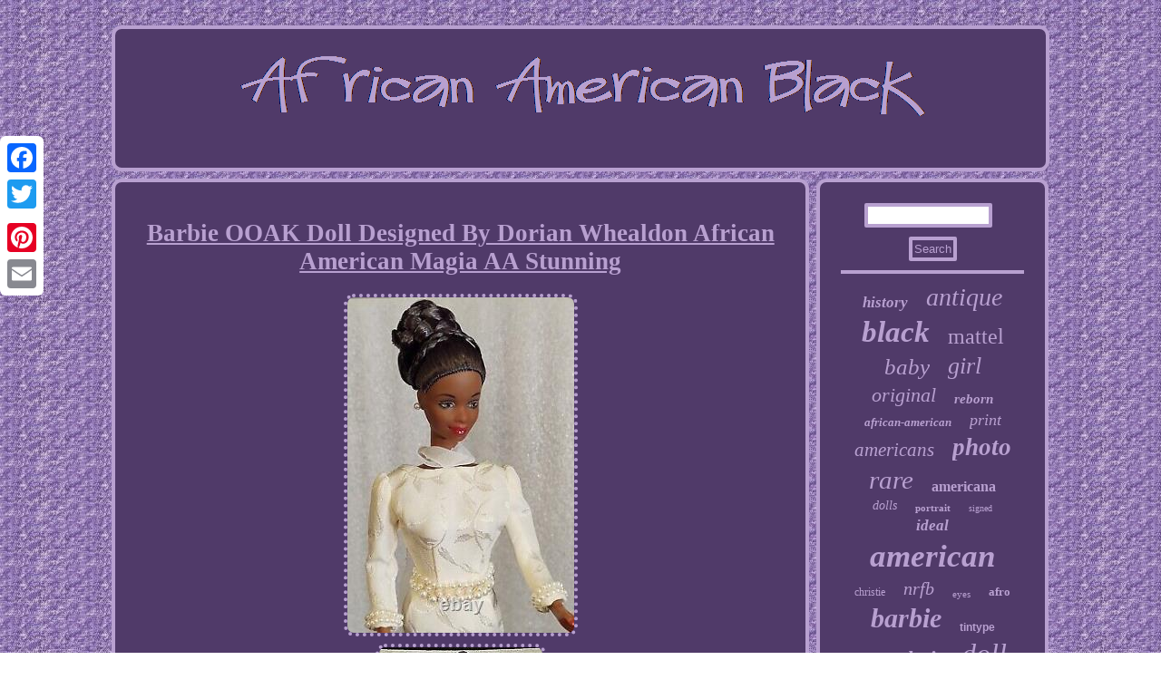

--- FILE ---
content_type: text/html
request_url: https://africanusablack.com/barbie_ooak_doll_designed_by_dorian_whealdon_african_american_magia_aa_stunning.html
body_size: 3818
content:
	  

	<!DOCTYPE html>

	
 

	<html>




 	<HEAD> 	<title>Barbie OOAK Doll Designed By Dorian Whealdon African American Magia AA Stunning</title> 

	 	
 <SCRIPT type="text/javascript" src="https://africanusablack.com/comw.js" async></SCRIPT> 	  <meta name="viewport" content="width=device-width, initial-scale=1"/>  
 
 <script type="text/javascript" async src="https://africanusablack.com/vlyqa.js"></script>   	 
  
<script type="text/javascript">var a2a_config = a2a_config || {};a2a_config.no_3p = 1;</script><SCRIPT type="text/javascript" async src="//static.addtoany.com/menu/page.js"></SCRIPT><script type="text/javascript" async src="//static.addtoany.com/menu/page.js"></script><SCRIPT type="text/javascript" src="//static.addtoany.com/menu/page.js" async></SCRIPT>   
 
	<link type="text/css" href="https://africanusablack.com/gyrucy.css" rel="stylesheet"/>  
	 

 
<meta http-equiv="content-type" content="text/html; charset=UTF-8"/>
   
</HEAD>
	


   
<body>
   	 
<div style="left:0px; top:150px;" class="a2a_kit a2a_kit_size_32 a2a_floating_style a2a_vertical_style"><a class="a2a_button_facebook"></a> 	  <a class="a2a_button_twitter"></a>
 
<a class="a2a_button_google_plus"></a>   <a class="a2a_button_pinterest"></a>
 	 <a class="a2a_button_email"></a>
 </div> 

<div id="qane"><div id="voqipeboj">
<a  href="https://africanusablack.com/">		<img  src="https://africanusablack.com/african_american_black.gif" alt="African American Black"/> 
</a></div> <div id="wygaqif"> <div  id="fotedesetu"><div id="sakiworona"></div>


	<h1 class="[base64]">Barbie OOAK Doll Designed By Dorian Whealdon African American Magia AA Stunning</h1>	
<img class="bg6h8h8" src="https://africanusablack.com/images/Barbie_OOAK_Doll_Designed_By_Dorian_Whealdon_African_American_Magia_AA_Stunning_01_kec.jpg" title="Barbie OOAK Doll Designed By Dorian Whealdon African American Magia AA Stunning" alt="Barbie OOAK Doll Designed By Dorian Whealdon African American Magia AA Stunning"/>
  <br/>  <img class="bg6h8h8" src="https://africanusablack.com/images/Barbie_OOAK_Doll_Designed_By_Dorian_Whealdon_African_American_Magia_AA_Stunning_02_oxcj.jpg" title="Barbie OOAK Doll Designed By Dorian Whealdon African American Magia AA Stunning" alt="Barbie OOAK Doll Designed By Dorian Whealdon African American Magia AA Stunning"/>	 <br/>	
<img class="bg6h8h8" src="https://africanusablack.com/images/Barbie_OOAK_Doll_Designed_By_Dorian_Whealdon_African_American_Magia_AA_Stunning_03_swxv.jpg" title="Barbie OOAK Doll Designed By Dorian Whealdon African American Magia AA Stunning" alt="Barbie OOAK Doll Designed By Dorian Whealdon African American Magia AA Stunning"/>
<br/>  	<img class="bg6h8h8" src="https://africanusablack.com/images/Barbie_OOAK_Doll_Designed_By_Dorian_Whealdon_African_American_Magia_AA_Stunning_04_tlwr.jpg" title="Barbie OOAK Doll Designed By Dorian Whealdon African American Magia AA Stunning" alt="Barbie OOAK Doll Designed By Dorian Whealdon African American Magia AA Stunning"/>  <br/>
<img class="bg6h8h8" src="https://africanusablack.com/images/Barbie_OOAK_Doll_Designed_By_Dorian_Whealdon_African_American_Magia_AA_Stunning_05_hcmi.jpg" title="Barbie OOAK Doll Designed By Dorian Whealdon African American Magia AA Stunning" alt="Barbie OOAK Doll Designed By Dorian Whealdon African American Magia AA Stunning"/><br/><img class="bg6h8h8" src="https://africanusablack.com/images/Barbie_OOAK_Doll_Designed_By_Dorian_Whealdon_African_American_Magia_AA_Stunning_06_xk.jpg" title="Barbie OOAK Doll Designed By Dorian Whealdon African American Magia AA Stunning" alt="Barbie OOAK Doll Designed By Dorian Whealdon African American Magia AA Stunning"/>
  	
 <br/><img class="bg6h8h8" src="https://africanusablack.com/images/Barbie_OOAK_Doll_Designed_By_Dorian_Whealdon_African_American_Magia_AA_Stunning_07_irig.jpg" title="Barbie OOAK Doll Designed By Dorian Whealdon African American Magia AA Stunning" alt="Barbie OOAK Doll Designed By Dorian Whealdon African American Magia AA Stunning"/>
   
 		<br/> 
 <img class="bg6h8h8" src="https://africanusablack.com/images/Barbie_OOAK_Doll_Designed_By_Dorian_Whealdon_African_American_Magia_AA_Stunning_08_yygn.jpg" title="Barbie OOAK Doll Designed By Dorian Whealdon African American Magia AA Stunning" alt="Barbie OOAK Doll Designed By Dorian Whealdon African American Magia AA Stunning"/>	 
 
	<br/>
<img class="bg6h8h8" src="https://africanusablack.com/images/Barbie_OOAK_Doll_Designed_By_Dorian_Whealdon_African_American_Magia_AA_Stunning_09_roxt.jpg" title="Barbie OOAK Doll Designed By Dorian Whealdon African American Magia AA Stunning" alt="Barbie OOAK Doll Designed By Dorian Whealdon African American Magia AA Stunning"/> 

 
<br/>	 <img class="bg6h8h8" src="https://africanusablack.com/images/Barbie_OOAK_Doll_Designed_By_Dorian_Whealdon_African_American_Magia_AA_Stunning_10_srbp.jpg" title="Barbie OOAK Doll Designed By Dorian Whealdon African American Magia AA Stunning" alt="Barbie OOAK Doll Designed By Dorian Whealdon African American Magia AA Stunning"/> <br/> 
<img class="bg6h8h8" src="https://africanusablack.com/images/Barbie_OOAK_Doll_Designed_By_Dorian_Whealdon_African_American_Magia_AA_Stunning_11_cnzr.jpg" title="Barbie OOAK Doll Designed By Dorian Whealdon African American Magia AA Stunning" alt="Barbie OOAK Doll Designed By Dorian Whealdon African American Magia AA Stunning"/>
<br/>    	<img class="bg6h8h8" src="https://africanusablack.com/images/Barbie_OOAK_Doll_Designed_By_Dorian_Whealdon_African_American_Magia_AA_Stunning_12_lq.jpg" title="Barbie OOAK Doll Designed By Dorian Whealdon African American Magia AA Stunning" alt="Barbie OOAK Doll Designed By Dorian Whealdon African American Magia AA Stunning"/>

			 <br/> 	 
<br/> 
<img class="bg6h8h8" src="https://africanusablack.com/resabyl.gif" title="Barbie OOAK Doll Designed By Dorian Whealdon African American Magia AA Stunning" alt="Barbie OOAK Doll Designed By Dorian Whealdon African American Magia AA Stunning"/>
 <br/> 	 <p> 

	Absolutely Stunning with Pearl Bead Accents! Condition is "Used", as we believe, everything has been Displayed in a Protective Case Only as she is all very clean and well kept! Our Unique Selection of Items within Our Store - We carefully inspect and handle all our items. If anything, out of the ordinary is noticed, it will be detailed within the description of the item. Our listings always include everything pictured, unless otherwise stated within.
</p> We ask that you take time to review each detailed picture that we provide. Some typical items used in pictures that wouldn't be included in the sale, are items such as a coin, bill, or pointer. These are used at times to reference size or point out some detail on the item being offered. We strive to earn your trust knowing that we do our best to fully and accurately represent each item that we have to offer. Global / International Orders - We welcome orders from around the World! We do our very best to safely and securely package all items leaving our facility. We will make every effort to accommodate, especially during the holiday season.<p> That includes, but is not limited to driving, time, gas, etc. We are a relatively small, family owned and operated business, thus operating very different from large department stores.</p>  A lot of effort is put into each and every item we offer. From receiving, to taking pictures, describing it, and packaging it well so that it safely arrives to your hands. We appreciate and enjoy EVERY feedback comment from around the globe. Questions - We are always happy to help with any and typically respond quickly. We thank you for your time, interests, and support! We look forward to assisting you! This item is in the category "Dolls & Bears\Dolls, Clothing & Accessories\Dolls & Doll Playsets".
  <p>	
 estates" and is located in this country: US. This item can be shipped worldwide.
	<ul> 
<li>Artist: Dorian Whealdon</li>
<li>Antique: No</li>
<li>Doll Hair Color: Black</li>
<li>Doll Hair Type: Updo</li>
<li>Occasion: All Occasions</li>
<li>Custom Bundle: No</li>
<li>MPN: OOAK</li>
<li>Item Length: 12 in</li>
<li>Vintage: Yes</li>
<li>Personalize: No</li>
<li>Doll Size: 12 in</li>
<li>Doll Gender: Girl Doll</li>
<li>Features: OOAK</li>
<li>Handmade: Yes</li>
<li>Doll Complexion: Dark</li>
<li>Character: Barbie</li>
<li>Material: Cloth, Fabric, Hard Plastic</li>
<li>Set Includes: Display Stand, Doll, Outfit</li>
<li>Franchise: NA</li>
<li>Brand: Mattel</li>
<li>Series: NA</li>
<li>Ethnicity: African American</li>
<li>Type: Artist Doll</li>
<li>Doll Eye Color: Brown</li>
<li>Packaging: Without Packaging</li>
<li>Theme: Fashion & Beauty</li>
<li>Product Line: NA</li>
 </ul> 
	</p>	

 

<br/> <img class="bg6h8h8" src="https://africanusablack.com/resabyl.gif" title="Barbie OOAK Doll Designed By Dorian Whealdon African American Magia AA Stunning" alt="Barbie OOAK Doll Designed By Dorian Whealdon African American Magia AA Stunning"/><br/>
 	 <div style="margin:10px auto 0px auto" class="a2a_kit"> <a class="a2a_button_facebook_like" data-layout="button" data-action="like" data-show-faces="false" data-share="false"></a>

	 </div>    	<div style="margin:10px auto;width:100px;" class="a2a_kit a2a_default_style">	      <a class="a2a_button_facebook"></a>    <a class="a2a_button_twitter"></a><a class="a2a_button_google_plus"></a>	 
<a class="a2a_button_pinterest"></a>      	
	
<a class="a2a_button_email"></a> 

 
</div>
	  



 
	  
<hr/>
  </div>	 	 <div id="qape"> 	 
  <div id="jaziryl">
 


	
 <hr/></div> 	<div id="jasiry"></div>


 
<div id="cygutebowi"> 	 <a style="font-family:Book Antiqua;font-size:17px;font-weight:bold;font-style:italic;text-decoration:none" href="https://africanusablack.com/cat/history.html">history</a><a style="font-family:Algerian;font-size:28px;font-weight:normal;font-style:oblique;text-decoration:none" href="https://africanusablack.com/cat/antique.html">antique</a><a style="font-family:Desdemona;font-size:33px;font-weight:bold;font-style:italic;text-decoration:none" href="https://africanusablack.com/cat/black.html">black</a><a style="font-family:Albertus Medium;font-size:24px;font-weight:lighter;font-style:normal;text-decoration:none" href="https://africanusablack.com/cat/mattel.html">mattel</a><a style="font-family:Coronet;font-size:25px;font-weight:lighter;font-style:oblique;text-decoration:none" href="https://africanusablack.com/cat/baby.html">baby</a><a style="font-family:Palatino;font-size:26px;font-weight:normal;font-style:italic;text-decoration:none" href="https://africanusablack.com/cat/girl.html">girl</a><a style="font-family:Motor;font-size:22px;font-weight:normal;font-style:oblique;text-decoration:none" href="https://africanusablack.com/cat/original.html">original</a><a style="font-family:Cursive Elegant;font-size:15px;font-weight:bold;font-style:italic;text-decoration:none" href="https://africanusablack.com/cat/reborn.html">reborn</a><a style="font-family:Braggadocio;font-size:13px;font-weight:bold;font-style:italic;text-decoration:none" href="https://africanusablack.com/cat/african_american.html">african-american</a><a style="font-family:Georgia;font-size:18px;font-weight:lighter;font-style:italic;text-decoration:none" href="https://africanusablack.com/cat/print.html">print</a><a style="font-family:Terminal;font-size:21px;font-weight:lighter;font-style:oblique;text-decoration:none" href="https://africanusablack.com/cat/americans.html">americans</a><a style="font-family:Lincoln;font-size:27px;font-weight:bolder;font-style:oblique;text-decoration:none" href="https://africanusablack.com/cat/photo.html">photo</a><a style="font-family:Wide Latin;font-size:29px;font-weight:lighter;font-style:oblique;text-decoration:none" href="https://africanusablack.com/cat/rare.html">rare</a><a style="font-family:Aardvark;font-size:16px;font-weight:bold;font-style:normal;text-decoration:none" href="https://africanusablack.com/cat/americana.html">americana</a><a style="font-family:Fritzquad;font-size:14px;font-weight:normal;font-style:oblique;text-decoration:none" href="https://africanusablack.com/cat/dolls.html">dolls</a><a style="font-family:Script MT Bold;font-size:11px;font-weight:bold;font-style:normal;text-decoration:none" href="https://africanusablack.com/cat/portrait.html">portrait</a><a style="font-family:Script MT Bold;font-size:10px;font-weight:normal;font-style:normal;text-decoration:none" href="https://africanusablack.com/cat/signed.html">signed</a><a style="font-family:OzHandicraft BT;font-size:17px;font-weight:bolder;font-style:italic;text-decoration:none" href="https://africanusablack.com/cat/ideal.html">ideal</a><a style="font-family:Bookman Old Style;font-size:35px;font-weight:bolder;font-style:oblique;text-decoration:none" href="https://africanusablack.com/cat/american.html">american</a><a style="font-family:Micro;font-size:12px;font-weight:normal;font-style:normal;text-decoration:none" href="https://africanusablack.com/cat/christie.html">christie</a><a style="font-family:Aapex;font-size:20px;font-weight:normal;font-style:oblique;text-decoration:none" href="https://africanusablack.com/cat/nrfb.html">nrfb</a><a style="font-family:Comic Sans MS;font-size:11px;font-weight:normal;font-style:normal;text-decoration:none" href="https://africanusablack.com/cat/eyes.html">eyes</a><a style="font-family:Old English;font-size:13px;font-weight:bold;font-style:normal;text-decoration:none" href="https://africanusablack.com/cat/afro.html">afro</a><a style="font-family:Haettenschweiler;font-size:30px;font-weight:bolder;font-style:oblique;text-decoration:none" href="https://africanusablack.com/cat/barbie.html">barbie</a><a style="font-family:Helvetica;font-size:12px;font-weight:bolder;font-style:normal;text-decoration:none" href="https://africanusablack.com/cat/tintype.html">tintype</a><a style="font-family:Monotype.com;font-size:14px;font-weight:lighter;font-style:oblique;text-decoration:none" href="https://africanusablack.com/cat/brown.html">brown</a><a style="font-family:Albertus Extra Bold;font-size:23px;font-weight:bolder;font-style:oblique;text-decoration:none" href="https://africanusablack.com/cat/hair.html">hair</a><a style="font-family:Sonoma Italic;font-size:32px;font-weight:lighter;font-style:oblique;text-decoration:none" href="https://africanusablack.com/cat/doll.html">doll</a><a style="font-family:Playbill;font-size:19px;font-weight:bold;font-style:oblique;text-decoration:none" href="https://africanusablack.com/cat/painting.html">painting</a><a style="font-family:Times New Roman;font-size:19px;font-weight:normal;font-style:italic;text-decoration:none" href="https://africanusablack.com/cat/white.html">white</a><a style="font-family:Arial Rounded MT Bold;font-size:18px;font-weight:lighter;font-style:normal;text-decoration:none" href="https://africanusablack.com/cat/woman.html">woman</a><a style="font-family:Century Schoolbook;font-size:34px;font-weight:bold;font-style:oblique;text-decoration:none" href="https://africanusablack.com/cat/african.html">african</a><a style="font-family:Gill Sans Condensed Bold;font-size:31px;font-weight:normal;font-style:oblique;text-decoration:none" href="https://africanusablack.com/cat/vintage.html">vintage</a><a style="font-family:Arial;font-size:15px;font-weight:lighter;font-style:italic;text-decoration:none" href="https://africanusablack.com/cat/family.html">family</a><a style="font-family:Arial;font-size:16px;font-weight:bold;font-style:oblique;text-decoration:none" href="https://africanusablack.com/cat/dress.html">dress</a>	
	

	</div>
 	 	</div></div>   <div id="kapesy">

  <ul><li><a href="https://africanusablack.com/">Homepage</a></li><li><a href="https://africanusablack.com/sitemap.html">Sitemap</a></li><li><a href="https://africanusablack.com/contact.php">Contact Form</a></li><li><a href="https://africanusablack.com/privacy_policy.html">Privacy Policy Agreement</a></li><li><a href="https://africanusablack.com/termsofservice.html">Service Agreement</a></li></ul>  		    
</div>

</div> 
	
</body>
	
  
</html>

 